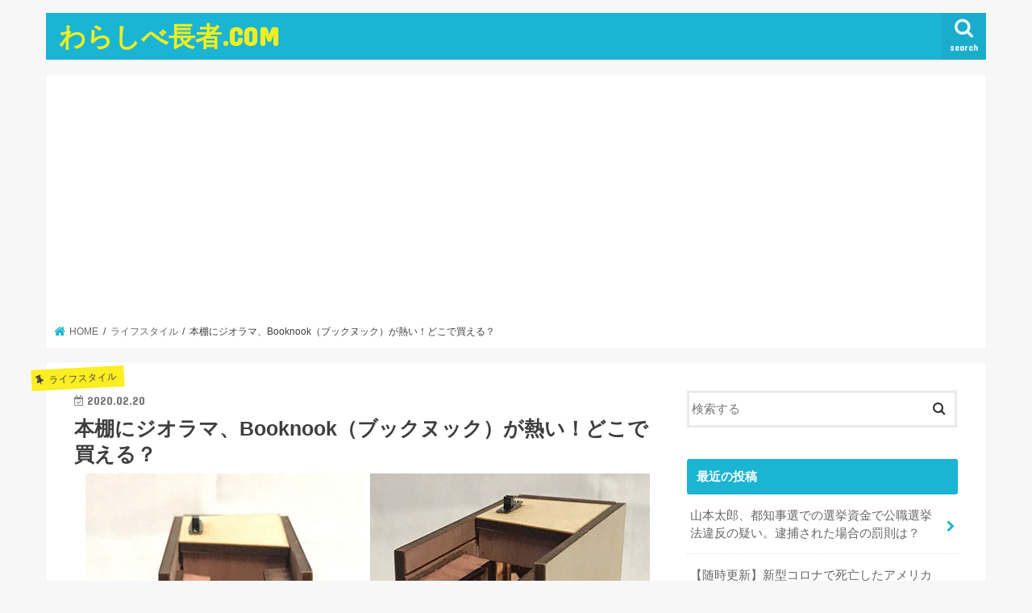

--- FILE ---
content_type: text/html; charset=UTF-8
request_url: https://warashibe777.com/%E6%9C%AC%E6%A3%9A%E3%81%AB%E3%82%B8%E3%82%AA%E3%83%A9%E3%83%9E%E3%80%81booknook%EF%BC%88%E3%83%96%E3%83%83%E3%82%AF%E3%83%8C%E3%83%83%E3%82%AF%EF%BC%89%E3%81%8C%E7%86%B1%E3%81%84%EF%BC%81%E3%81%A9
body_size: 14005
content:
<!doctype html>
<html lang="ja">

<head>
<meta charset="utf-8">
<meta http-equiv="X-UA-Compatible" content="IE=edge">
<title>本棚にジオラマ、Booknook（ブックヌック）が熱い！どこで買える？ | わらしべ長者.COM</title>
<meta name="HandheldFriendly" content="True">
<meta name="MobileOptimized" content="320">
<meta name="viewport" content="width=device-width, initial-scale=1"/>


<link rel="pingback" href="https://warashibe777.com/xmlrpc.php">

<!--[if IE]>
<![endif]-->




<!-- All In One SEO Pack 3.6.2[118,175] -->
<script type="application/ld+json" class="aioseop-schema">{"@context":"https://schema.org","@graph":[{"@type":"Organization","@id":"https://warashibe777.com/#organization","url":"https://warashibe777.com/","name":"わらしべ長者.COM","sameAs":[]},{"@type":"WebSite","@id":"https://warashibe777.com/#website","url":"https://warashibe777.com/","name":"わらしべ長者.COM","publisher":{"@id":"https://warashibe777.com/#organization"}},{"@type":"WebPage","@id":"https://warashibe777.com/%e6%9c%ac%e6%a3%9a%e3%81%ab%e3%82%b8%e3%82%aa%e3%83%a9%e3%83%9e%e3%80%81booknook%ef%bc%88%e3%83%96%e3%83%83%e3%82%af%e3%83%8c%e3%83%83%e3%82%af%ef%bc%89%e3%81%8c%e7%86%b1%e3%81%84%ef%bc%81%e3%81%a9#webpage","url":"https://warashibe777.com/%e6%9c%ac%e6%a3%9a%e3%81%ab%e3%82%b8%e3%82%aa%e3%83%a9%e3%83%9e%e3%80%81booknook%ef%bc%88%e3%83%96%e3%83%83%e3%82%af%e3%83%8c%e3%83%83%e3%82%af%ef%bc%89%e3%81%8c%e7%86%b1%e3%81%84%ef%bc%81%e3%81%a9","inLanguage":"ja","name":"本棚にジオラマ、Booknook（ブックヌック）が熱い！どこで買える？","isPartOf":{"@id":"https://warashibe777.com/#website"},"breadcrumb":{"@id":"https://warashibe777.com/%e6%9c%ac%e6%a3%9a%e3%81%ab%e3%82%b8%e3%82%aa%e3%83%a9%e3%83%9e%e3%80%81booknook%ef%bc%88%e3%83%96%e3%83%83%e3%82%af%e3%83%8c%e3%83%83%e3%82%af%ef%bc%89%e3%81%8c%e7%86%b1%e3%81%84%ef%bc%81%e3%81%a9#breadcrumblist"},"image":{"@type":"ImageObject","@id":"https://warashibe777.com/%e6%9c%ac%e6%a3%9a%e3%81%ab%e3%82%b8%e3%82%aa%e3%83%a9%e3%83%9e%e3%80%81booknook%ef%bc%88%e3%83%96%e3%83%83%e3%82%af%e3%83%8c%e3%83%83%e3%82%af%ef%bc%89%e3%81%8c%e7%86%b1%e3%81%84%ef%bc%81%e3%81%a9#primaryimage","url":"https://warashibe777.com/wp-content/uploads/2020/02/28-5e4a867f98b6f__700.jpg","width":700,"height":2053},"primaryImageOfPage":{"@id":"https://warashibe777.com/%e6%9c%ac%e6%a3%9a%e3%81%ab%e3%82%b8%e3%82%aa%e3%83%a9%e3%83%9e%e3%80%81booknook%ef%bc%88%e3%83%96%e3%83%83%e3%82%af%e3%83%8c%e3%83%83%e3%82%af%ef%bc%89%e3%81%8c%e7%86%b1%e3%81%84%ef%bc%81%e3%81%a9#primaryimage"},"datePublished":"2020-02-20T04:05:13+09:00","dateModified":"2020-02-20T04:58:47+09:00"},{"@type":"Article","@id":"https://warashibe777.com/%e6%9c%ac%e6%a3%9a%e3%81%ab%e3%82%b8%e3%82%aa%e3%83%a9%e3%83%9e%e3%80%81booknook%ef%bc%88%e3%83%96%e3%83%83%e3%82%af%e3%83%8c%e3%83%83%e3%82%af%ef%bc%89%e3%81%8c%e7%86%b1%e3%81%84%ef%bc%81%e3%81%a9#article","isPartOf":{"@id":"https://warashibe777.com/%e6%9c%ac%e6%a3%9a%e3%81%ab%e3%82%b8%e3%82%aa%e3%83%a9%e3%83%9e%e3%80%81booknook%ef%bc%88%e3%83%96%e3%83%83%e3%82%af%e3%83%8c%e3%83%83%e3%82%af%ef%bc%89%e3%81%8c%e7%86%b1%e3%81%84%ef%bc%81%e3%81%a9#webpage"},"author":{"@id":"https://warashibe777.com/author/shingo07302000#author"},"headline":"本棚にジオラマ、Booknook（ブックヌック）が熱い！どこで買える？","datePublished":"2020-02-20T04:05:13+09:00","dateModified":"2020-02-20T04:58:47+09:00","commentCount":0,"mainEntityOfPage":{"@id":"https://warashibe777.com/%e6%9c%ac%e6%a3%9a%e3%81%ab%e3%82%b8%e3%82%aa%e3%83%a9%e3%83%9e%e3%80%81booknook%ef%bc%88%e3%83%96%e3%83%83%e3%82%af%e3%83%8c%e3%83%83%e3%82%af%ef%bc%89%e3%81%8c%e7%86%b1%e3%81%84%ef%bc%81%e3%81%a9#webpage"},"publisher":{"@id":"https://warashibe777.com/#organization"},"articleSection":"ライフスタイル","image":{"@type":"ImageObject","@id":"https://warashibe777.com/%e6%9c%ac%e6%a3%9a%e3%81%ab%e3%82%b8%e3%82%aa%e3%83%a9%e3%83%9e%e3%80%81booknook%ef%bc%88%e3%83%96%e3%83%83%e3%82%af%e3%83%8c%e3%83%83%e3%82%af%ef%bc%89%e3%81%8c%e7%86%b1%e3%81%84%ef%bc%81%e3%81%a9#primaryimage","url":"https://warashibe777.com/wp-content/uploads/2020/02/28-5e4a867f98b6f__700.jpg","width":700,"height":2053}},{"@type":"Person","@id":"https://warashibe777.com/author/shingo07302000#author","name":"shingo07302000","sameAs":[],"image":{"@type":"ImageObject","@id":"https://warashibe777.com/#personlogo","url":"https://secure.gravatar.com/avatar/c5e2f706b8bba5152da88d58558d0ce5?s=96&d=mm&r=g","width":96,"height":96,"caption":"shingo07302000"}},{"@type":"BreadcrumbList","@id":"https://warashibe777.com/%e6%9c%ac%e6%a3%9a%e3%81%ab%e3%82%b8%e3%82%aa%e3%83%a9%e3%83%9e%e3%80%81booknook%ef%bc%88%e3%83%96%e3%83%83%e3%82%af%e3%83%8c%e3%83%83%e3%82%af%ef%bc%89%e3%81%8c%e7%86%b1%e3%81%84%ef%bc%81%e3%81%a9#breadcrumblist","itemListElement":[{"@type":"ListItem","position":1,"item":{"@type":"WebPage","@id":"https://warashibe777.com/","url":"https://warashibe777.com/","name":"わらしべ長者.COM"}},{"@type":"ListItem","position":2,"item":{"@type":"WebPage","@id":"https://warashibe777.com/%e6%9c%ac%e6%a3%9a%e3%81%ab%e3%82%b8%e3%82%aa%e3%83%a9%e3%83%9e%e3%80%81booknook%ef%bc%88%e3%83%96%e3%83%83%e3%82%af%e3%83%8c%e3%83%83%e3%82%af%ef%bc%89%e3%81%8c%e7%86%b1%e3%81%84%ef%bc%81%e3%81%a9","url":"https://warashibe777.com/%e6%9c%ac%e6%a3%9a%e3%81%ab%e3%82%b8%e3%82%aa%e3%83%a9%e3%83%9e%e3%80%81booknook%ef%bc%88%e3%83%96%e3%83%83%e3%82%af%e3%83%8c%e3%83%83%e3%82%af%ef%bc%89%e3%81%8c%e7%86%b1%e3%81%84%ef%bc%81%e3%81%a9","name":"本棚にジオラマ、Booknook（ブックヌック）が熱い！どこで買える？"}}]}]}</script>
<link rel="canonical" href="https://warashibe777.com/本棚にジオラマ、booknook（ブックヌック）が熱い！ど" />
			<script type="text/javascript" >
				window.ga=window.ga||function(){(ga.q=ga.q||[]).push(arguments)};ga.l=+new Date;
				ga('create', 'UA-135093549-1', 'auto');
				// Plugins
				
				ga('send', 'pageview');
			</script>
			<script async src="https://www.google-analytics.com/analytics.js"></script>
			<!-- All In One SEO Pack -->
<link rel='dns-prefetch' href='//webfonts.xserver.jp' />
<link rel='dns-prefetch' href='//ajax.googleapis.com' />
<link rel='dns-prefetch' href='//fonts.googleapis.com' />
<link rel='dns-prefetch' href='//maxcdn.bootstrapcdn.com' />
<link rel='dns-prefetch' href='//s.w.org' />
<link rel="alternate" type="application/rss+xml" title="わらしべ長者.COM &raquo; フィード" href="https://warashibe777.com/feed" />
<link rel="alternate" type="application/rss+xml" title="わらしべ長者.COM &raquo; コメントフィード" href="https://warashibe777.com/comments/feed" />
<link rel="alternate" type="application/rss+xml" title="わらしべ長者.COM &raquo; 本棚にジオラマ、Booknook（ブックヌック）が熱い！どこで買える？ のコメントのフィード" href="https://warashibe777.com/%e6%9c%ac%e6%a3%9a%e3%81%ab%e3%82%b8%e3%82%aa%e3%83%a9%e3%83%9e%e3%80%81booknook%ef%bc%88%e3%83%96%e3%83%83%e3%82%af%e3%83%8c%e3%83%83%e3%82%af%ef%bc%89%e3%81%8c%e7%86%b1%e3%81%84%ef%bc%81%e3%81%a9/feed" />
		<script type="text/javascript">
			window._wpemojiSettings = {"baseUrl":"https:\/\/s.w.org\/images\/core\/emoji\/12.0.0-1\/72x72\/","ext":".png","svgUrl":"https:\/\/s.w.org\/images\/core\/emoji\/12.0.0-1\/svg\/","svgExt":".svg","source":{"concatemoji":"https:\/\/warashibe777.com\/wp-includes\/js\/wp-emoji-release.min.js"}};
			/*! This file is auto-generated */
			!function(e,a,t){var n,r,o,i=a.createElement("canvas"),p=i.getContext&&i.getContext("2d");function s(e,t){var a=String.fromCharCode;p.clearRect(0,0,i.width,i.height),p.fillText(a.apply(this,e),0,0);e=i.toDataURL();return p.clearRect(0,0,i.width,i.height),p.fillText(a.apply(this,t),0,0),e===i.toDataURL()}function c(e){var t=a.createElement("script");t.src=e,t.defer=t.type="text/javascript",a.getElementsByTagName("head")[0].appendChild(t)}for(o=Array("flag","emoji"),t.supports={everything:!0,everythingExceptFlag:!0},r=0;r<o.length;r++)t.supports[o[r]]=function(e){if(!p||!p.fillText)return!1;switch(p.textBaseline="top",p.font="600 32px Arial",e){case"flag":return s([127987,65039,8205,9895,65039],[127987,65039,8203,9895,65039])?!1:!s([55356,56826,55356,56819],[55356,56826,8203,55356,56819])&&!s([55356,57332,56128,56423,56128,56418,56128,56421,56128,56430,56128,56423,56128,56447],[55356,57332,8203,56128,56423,8203,56128,56418,8203,56128,56421,8203,56128,56430,8203,56128,56423,8203,56128,56447]);case"emoji":return!s([55357,56424,55356,57342,8205,55358,56605,8205,55357,56424,55356,57340],[55357,56424,55356,57342,8203,55358,56605,8203,55357,56424,55356,57340])}return!1}(o[r]),t.supports.everything=t.supports.everything&&t.supports[o[r]],"flag"!==o[r]&&(t.supports.everythingExceptFlag=t.supports.everythingExceptFlag&&t.supports[o[r]]);t.supports.everythingExceptFlag=t.supports.everythingExceptFlag&&!t.supports.flag,t.DOMReady=!1,t.readyCallback=function(){t.DOMReady=!0},t.supports.everything||(n=function(){t.readyCallback()},a.addEventListener?(a.addEventListener("DOMContentLoaded",n,!1),e.addEventListener("load",n,!1)):(e.attachEvent("onload",n),a.attachEvent("onreadystatechange",function(){"complete"===a.readyState&&t.readyCallback()})),(n=t.source||{}).concatemoji?c(n.concatemoji):n.wpemoji&&n.twemoji&&(c(n.twemoji),c(n.wpemoji)))}(window,document,window._wpemojiSettings);
		</script>
		<style type="text/css">
img.wp-smiley,
img.emoji {
	display: inline !important;
	border: none !important;
	box-shadow: none !important;
	height: 1em !important;
	width: 1em !important;
	margin: 0 .07em !important;
	vertical-align: -0.1em !important;
	background: none !important;
	padding: 0 !important;
}
</style>
	<link rel='stylesheet' id='wp-block-library-css'  href='https://warashibe777.com/wp-includes/css/dist/block-library/style.min.css' type='text/css' media='all' />
<link rel='stylesheet' id='contact-form-7-css'  href='https://warashibe777.com/wp-content/plugins/contact-form-7/includes/css/styles.css' type='text/css' media='all' />
<link rel='stylesheet' id='toc-screen-css'  href='https://warashibe777.com/wp-content/plugins/table-of-contents-plus/screen.min.css' type='text/css' media='all' />
<link rel='stylesheet' id='style-css'  href='https://warashibe777.com/wp-content/themes/jstork/style.css' type='text/css' media='all' />
<link rel='stylesheet' id='child-style-css'  href='https://warashibe777.com/wp-content/themes/jstork_custom/style.css' type='text/css' media='all' />
<link rel='stylesheet' id='slick-css'  href='https://warashibe777.com/wp-content/themes/jstork/library/css/slick.css' type='text/css' media='all' />
<link rel='stylesheet' id='shortcode-css'  href='https://warashibe777.com/wp-content/themes/jstork/library/css/shortcode.css' type='text/css' media='all' />
<link crossorigin="anonymous" rel='stylesheet' id='gf_Concert-css'  href='//fonts.googleapis.com/css?family=Concert+One' type='text/css' media='all' />
<link crossorigin="anonymous" rel='stylesheet' id='gf_Lato-css'  href='//fonts.googleapis.com/css?family=Lato' type='text/css' media='all' />
<link crossorigin="anonymous" rel='stylesheet' id='fontawesome-css'  href='//maxcdn.bootstrapcdn.com/font-awesome/4.7.0/css/font-awesome.min.css' type='text/css' media='all' />
<link rel='stylesheet' id='remodal-css'  href='https://warashibe777.com/wp-content/themes/jstork/library/css/remodal.css' type='text/css' media='all' />
<link rel='stylesheet' id='animate-css'  href='https://warashibe777.com/wp-content/themes/jstork/library/css/animate.min.css' type='text/css' media='all' />
<script type='text/javascript' src='//ajax.googleapis.com/ajax/libs/jquery/1.12.4/jquery.min.js'></script>
<script type='text/javascript' src='//webfonts.xserver.jp/js/xserver.js'></script>
<link rel='https://api.w.org/' href='https://warashibe777.com/wp-json/' />
<link rel="EditURI" type="application/rsd+xml" title="RSD" href="https://warashibe777.com/xmlrpc.php?rsd" />
<link rel="wlwmanifest" type="application/wlwmanifest+xml" href="https://warashibe777.com/wp-includes/wlwmanifest.xml" /> 
<link rel='prev' title='なぜ神戸児相は小6女児を追い返したのか？' href='https://warashibe777.com/%e3%81%aa%e3%81%9c%e7%a5%9e%e6%88%b8%e5%85%90%e7%9b%b8%e3%81%af%e5%b0%8f6%e5%a5%b3%e5%85%90%e3%82%92%e8%bf%bd%e3%81%84%e8%bf%94%e3%81%97%e3%81%9f%e3%81%ae%e3%81%8b%ef%bc%9f' />
<link rel='next' title='武漢で挙式直前の29歳医師が新型コロナで死亡。名前や婚約者は？' href='https://warashibe777.com/%e6%ad%a6%e6%bc%a2%e3%81%a7%e6%8c%99%e5%bc%8f%e7%9b%b4%e5%89%8d%e3%81%ae29%e6%ad%b3%e5%8c%bb%e5%b8%ab%e3%81%8c%e6%96%b0%e5%9e%8b%e3%82%b3%e3%83%ad%e3%83%8a%e3%81%a7%e6%ad%bb%e4%ba%a1%e3%80%82%e5%90%8d' />

<link rel='shortlink' href='https://warashibe777.com/?p=434' />
<link rel="alternate" type="application/json+oembed" href="https://warashibe777.com/wp-json/oembed/1.0/embed?url=https%3A%2F%2Fwarashibe777.com%2F%25e6%259c%25ac%25e6%25a3%259a%25e3%2581%25ab%25e3%2582%25b8%25e3%2582%25aa%25e3%2583%25a9%25e3%2583%259e%25e3%2580%2581booknook%25ef%25bc%2588%25e3%2583%2596%25e3%2583%2583%25e3%2582%25af%25e3%2583%258c%25e3%2583%2583%25e3%2582%25af%25ef%25bc%2589%25e3%2581%258c%25e7%2586%25b1%25e3%2581%2584%25ef%25bc%2581%25e3%2581%25a9" />
<link rel="alternate" type="text/xml+oembed" href="https://warashibe777.com/wp-json/oembed/1.0/embed?url=https%3A%2F%2Fwarashibe777.com%2F%25e6%259c%25ac%25e6%25a3%259a%25e3%2581%25ab%25e3%2582%25b8%25e3%2582%25aa%25e3%2583%25a9%25e3%2583%259e%25e3%2580%2581booknook%25ef%25bc%2588%25e3%2583%2596%25e3%2583%2583%25e3%2582%25af%25e3%2583%258c%25e3%2583%2583%25e3%2582%25af%25ef%25bc%2589%25e3%2581%258c%25e7%2586%25b1%25e3%2581%2584%25ef%25bc%2581%25e3%2581%25a9&#038;format=xml" />
<style type="text/css">
body{color: #3E3E3E;}
a, #breadcrumb li.bc_homelink a::before, .authorbox .author_sns li a::before{color: #1BB4D3;}
a:hover{color: #E69B9B;}
.article-footer .post-categories li a,.article-footer .tags a,.accordionBtn{  background: #1BB4D3;  border-color: #1BB4D3;}
.article-footer .tags a{color:#1BB4D3; background: none;}
.article-footer .post-categories li a:hover,.article-footer .tags a:hover,.accordionBtn.active{ background:#E69B9B;  border-color:#E69B9B;}
input[type="text"],input[type="password"],input[type="datetime"],input[type="datetime-local"],input[type="date"],input[type="month"],input[type="time"],input[type="week"],input[type="number"],input[type="email"],input[type="url"],input[type="search"],input[type="tel"],input[type="color"],select,textarea,.field { background-color: #ffffff;}
.header{color: #ffffff;}
.bgfull .header,.header.bg,.header #inner-header,.menu-sp{background: #1bb4d3;}
#logo a{color: #eeee22;}
#g_nav .nav li a,.nav_btn,.menu-sp a,.menu-sp a,.menu-sp > ul:after{color: #edf9fc;}
#logo a:hover,#g_nav .nav li a:hover,.nav_btn:hover{color:#eeeeee;}
@media only screen and (min-width: 768px) {
.nav > li > a:after{background: #eeeeee;}
.nav ul {background: #666666;}
#g_nav .nav li ul.sub-menu li a{color: #f7f7f7;}
}
@media only screen and (max-width: 1165px) {
.site_description{background: #1bb4d3; color: #ffffff;}
}
#inner-content, #breadcrumb, .entry-content blockquote:before, .entry-content blockquote:after{background: #ffffff}
.top-post-list .post-list:before{background: #1BB4D3;}
.widget li a:after{color: #1BB4D3;}
.entry-content h2,.widgettitle,.accordion::before{background: #1bb4d3; color: #ffffff;}
.entry-content h3{border-color: #1bb4d3;}
.h_boader .entry-content h2{border-color: #1bb4d3; color: #3E3E3E;}
.h_balloon .entry-content h2:after{border-top-color: #1bb4d3;}
.entry-content ul li:before{ background: #1bb4d3;}
.entry-content ol li:before{ background: #1bb4d3;}
.post-list-card .post-list .eyecatch .cat-name,.top-post-list .post-list .eyecatch .cat-name,.byline .cat-name,.single .authorbox .author-newpost li .cat-name,.related-box li .cat-name,.carouselwrap .cat-name,.eyecatch .cat-name{background: #fcee21; color:  #444444;}
ul.wpp-list li a:before{background: #1bb4d3; color: #ffffff;}
.readmore a{border:1px solid #1BB4D3;color:#1BB4D3;}
.readmore a:hover{background:#1BB4D3;color:#fff;}
.btn-wrap a{background: #1BB4D3;border: 1px solid #1BB4D3;}
.btn-wrap a:hover{background: #E69B9B;border-color: #E69B9B;}
.btn-wrap.simple a{border:1px solid #1BB4D3;color:#1BB4D3;}
.btn-wrap.simple a:hover{background:#1BB4D3;}
.blue-btn, .comment-reply-link, #submit { background-color: #1BB4D3; }
.blue-btn:hover, .comment-reply-link:hover, #submit:hover, .blue-btn:focus, .comment-reply-link:focus, #submit:focus {background-color: #E69B9B; }
#sidebar1{color: #444444;}
.widget:not(.widget_text) a{color:#666666;}
.widget:not(.widget_text) a:hover{color:#999999;}
.bgfull #footer-top,#footer-top .inner,.cta-inner{background-color: #666666; color: #CACACA;}
.footer a,#footer-top a{color: #f7f7f7;}
#footer-top .widgettitle{color: #CACACA;}
.bgfull .footer,.footer.bg,.footer .inner {background-color: #666666;color: #CACACA;}
.footer-links li a:before{ color: #1bb4d3;}
.pagination a, .pagination span,.page-links a{border-color: #1BB4D3; color: #1BB4D3;}
.pagination .current,.pagination .current:hover,.page-links ul > li > span{background-color: #1BB4D3; border-color: #1BB4D3;}
.pagination a:hover, .pagination a:focus,.page-links a:hover, .page-links a:focus{background-color: #1BB4D3; color: #fff;}
</style>
<link rel="amphtml" href="https://warashibe777.com/%e6%9c%ac%e6%a3%9a%e3%81%ab%e3%82%b8%e3%82%aa%e3%83%a9%e3%83%9e%e3%80%81booknook%ef%bc%88%e3%83%96%e3%83%83%e3%82%af%e3%83%8c%e3%83%83%e3%82%af%ef%bc%89%e3%81%8c%e7%86%b1%e3%81%84%ef%bc%81%e3%81%a9/amp"></head>

<body class="post-template-default single single-post postid-434 single-format-standard bgnormal pannavi_on h_default sidebarright undo_off">
	<div id="container">

<header class="header animated fadeIn " role="banner">
<div id="inner-header" class="wrap cf">
<div id="logo" class="gf ">
<p class="h1 text"><a href="https://warashibe777.com">わらしべ長者.COM</a></p>
</div>

<a href="#searchbox" data-remodal-target="searchbox" class="nav_btn search_btn"><span class="text gf">search</span></a>





</div>
</header>


<div class="remodal" data-remodal-id="spnavi" data-remodal-options="hashTracking:false">
<button data-remodal-action="close" class="remodal-close"><span class="text gf">CLOSE</span></button>
<button data-remodal-action="close" class="remodal-close"><span class="text gf">CLOSE</span></button>
</div>




<div class="remodal searchbox" data-remodal-id="searchbox" data-remodal-options="hashTracking:false">
<div class="search cf"><dl><dt>キーワードで記事を検索</dt><dd><form role="search" method="get" id="searchform" class="searchform cf" action="https://warashibe777.com/" >
		<input type="search" placeholder="検索する" value="" name="s" id="s" />
		<button type="submit" id="searchsubmit" ><i class="fa fa-search"></i></button>
		</form></dd></dl></div>
<button data-remodal-action="close" class="remodal-close"><span class="text gf">CLOSE</span></button>
</div>






<div id="breadcrumb" class="breadcrumb inner wrap cf"><ul itemscope itemtype="http://schema.org/BreadcrumbList"><li itemprop="itemListElement" itemscope itemtype="http://schema.org/ListItem" class="bc_homelink"><a itemprop="item" href="https://warashibe777.com/"><span itemprop="name"> HOME</span></a><meta itemprop="position" content="1" /></li><li itemprop="itemListElement" itemscope itemtype="http://schema.org/ListItem"><a itemprop="item" href="https://warashibe777.com/category/%e3%83%a9%e3%82%a4%e3%83%95%e3%82%b9%e3%82%bf%e3%82%a4%e3%83%ab"><span itemprop="name">ライフスタイル</span></a><meta itemprop="position" content="2" /></li><li itemprop="itemListElement" itemscope itemtype="http://schema.org/ListItem" class="bc_posttitle"><span itemprop="name">本棚にジオラマ、Booknook（ブックヌック）が熱い！どこで買える？</span><meta itemprop="position" content="3" /></li></ul></div>
<div id="content">
<div id="inner-content" class="wrap cf">

<main id="main" class="m-all t-all d-5of7 cf" role="main">
<article id="post-434" class="post-434 post type-post status-publish format-standard has-post-thumbnail hentry category-2 article cf" role="article">
<header class="article-header entry-header">
<p class="byline entry-meta vcard cf">
<span class="cat-name cat-id-2">ライフスタイル</span><time class="date gf entry-date updated"  datetime="2020-02-20">2020.02.20</time>

<span class="writer name author"><span class="fn">shingo07302000</span></span>
</p>

<h1 class="entry-title single-title" itemprop="headline" rel="bookmark">本棚にジオラマ、Booknook（ブックヌック）が熱い！どこで買える？</h1>

<figure class="eyecatch">
<img width="700" height="2053" src="https://warashibe777.com/wp-content/uploads/2020/02/28-5e4a867f98b6f__700.jpg" class="attachment-post-thumbnail size-post-thumbnail wp-post-image" alt="" srcset="https://warashibe777.com/wp-content/uploads/2020/02/28-5e4a867f98b6f__700.jpg 700w, https://warashibe777.com/wp-content/uploads/2020/02/28-5e4a867f98b6f__700-102x300.jpg 102w, https://warashibe777.com/wp-content/uploads/2020/02/28-5e4a867f98b6f__700-349x1024.jpg 349w, https://warashibe777.com/wp-content/uploads/2020/02/28-5e4a867f98b6f__700-524x1536.jpg 524w, https://warashibe777.com/wp-content/uploads/2020/02/28-5e4a867f98b6f__700-698x2048.jpg 698w" sizes="(max-width: 700px) 100vw, 700px" /></figure>
<div class="share short">
<div class="sns">
<ul class="cf">

<li class="twitter"> 
<a target="blank" href="//twitter.com/intent/tweet?url=https%3A%2F%2Fwarashibe777.com%2F%25e6%259c%25ac%25e6%25a3%259a%25e3%2581%25ab%25e3%2582%25b8%25e3%2582%25aa%25e3%2583%25a9%25e3%2583%259e%25e3%2580%2581booknook%25ef%25bc%2588%25e3%2583%2596%25e3%2583%2583%25e3%2582%25af%25e3%2583%258c%25e3%2583%2583%25e3%2582%25af%25ef%25bc%2589%25e3%2581%258c%25e7%2586%25b1%25e3%2581%2584%25ef%25bc%2581%25e3%2581%25a9&text=%E6%9C%AC%E6%A3%9A%E3%81%AB%E3%82%B8%E3%82%AA%E3%83%A9%E3%83%9E%E3%80%81Booknook%EF%BC%88%E3%83%96%E3%83%83%E3%82%AF%E3%83%8C%E3%83%83%E3%82%AF%EF%BC%89%E3%81%8C%E7%86%B1%E3%81%84%EF%BC%81%E3%81%A9%E3%81%93%E3%81%A7%E8%B2%B7%E3%81%88%E3%82%8B%EF%BC%9F&tw_p=tweetbutton" onclick="window.open(this.href, 'tweetwindow', 'width=550, height=450,personalbar=0,toolbar=0,scrollbars=1,resizable=1'); return false;"><i class="fa fa-twitter"></i><span class="text">ツイート</span><span class="count"></span></a>
</li>

<li class="facebook">
<a href="//www.facebook.com/sharer.php?src=bm&u=https%3A%2F%2Fwarashibe777.com%2F%25e6%259c%25ac%25e6%25a3%259a%25e3%2581%25ab%25e3%2582%25b8%25e3%2582%25aa%25e3%2583%25a9%25e3%2583%259e%25e3%2580%2581booknook%25ef%25bc%2588%25e3%2583%2596%25e3%2583%2583%25e3%2582%25af%25e3%2583%258c%25e3%2583%2583%25e3%2582%25af%25ef%25bc%2589%25e3%2581%258c%25e7%2586%25b1%25e3%2581%2584%25ef%25bc%2581%25e3%2581%25a9&t=%E6%9C%AC%E6%A3%9A%E3%81%AB%E3%82%B8%E3%82%AA%E3%83%A9%E3%83%9E%E3%80%81Booknook%EF%BC%88%E3%83%96%E3%83%83%E3%82%AF%E3%83%8C%E3%83%83%E3%82%AF%EF%BC%89%E3%81%8C%E7%86%B1%E3%81%84%EF%BC%81%E3%81%A9%E3%81%93%E3%81%A7%E8%B2%B7%E3%81%88%E3%82%8B%EF%BC%9F" onclick="javascript:window.open(this.href, '', 'menubar=no,toolbar=no,resizable=yes,scrollbars=yes,height=300,width=600');return false;"><i class="fa fa-facebook"></i>
<span class="text">シェア</span><span class="count"></span></a>
</li>

<li class="hatebu">       
<a href="//b.hatena.ne.jp/add?mode=confirm&url=https://warashibe777.com/%e6%9c%ac%e6%a3%9a%e3%81%ab%e3%82%b8%e3%82%aa%e3%83%a9%e3%83%9e%e3%80%81booknook%ef%bc%88%e3%83%96%e3%83%83%e3%82%af%e3%83%8c%e3%83%83%e3%82%af%ef%bc%89%e3%81%8c%e7%86%b1%e3%81%84%ef%bc%81%e3%81%a9&title=%E6%9C%AC%E6%A3%9A%E3%81%AB%E3%82%B8%E3%82%AA%E3%83%A9%E3%83%9E%E3%80%81Booknook%EF%BC%88%E3%83%96%E3%83%83%E3%82%AF%E3%83%8C%E3%83%83%E3%82%AF%EF%BC%89%E3%81%8C%E7%86%B1%E3%81%84%EF%BC%81%E3%81%A9%E3%81%93%E3%81%A7%E8%B2%B7%E3%81%88%E3%82%8B%EF%BC%9F" onclick="window.open(this.href, 'HBwindow', 'width=600, height=400, menubar=no, toolbar=no, scrollbars=yes'); return false;" target="_blank"><span class="text">はてブ</span><span class="count"></span></a>
</li>

<li class="line">
<a href="//line.me/R/msg/text/?%E6%9C%AC%E6%A3%9A%E3%81%AB%E3%82%B8%E3%82%AA%E3%83%A9%E3%83%9E%E3%80%81Booknook%EF%BC%88%E3%83%96%E3%83%83%E3%82%AF%E3%83%8C%E3%83%83%E3%82%AF%EF%BC%89%E3%81%8C%E7%86%B1%E3%81%84%EF%BC%81%E3%81%A9%E3%81%93%E3%81%A7%E8%B2%B7%E3%81%88%E3%82%8B%EF%BC%9F%0Ahttps%3A%2F%2Fwarashibe777.com%2F%25e6%259c%25ac%25e6%25a3%259a%25e3%2581%25ab%25e3%2582%25b8%25e3%2582%25aa%25e3%2583%25a9%25e3%2583%259e%25e3%2580%2581booknook%25ef%25bc%2588%25e3%2583%2596%25e3%2583%2583%25e3%2582%25af%25e3%2583%258c%25e3%2583%2583%25e3%2582%25af%25ef%25bc%2589%25e3%2581%258c%25e7%2586%25b1%25e3%2581%2584%25ef%25bc%2581%25e3%2581%25a9" target="_blank"><span>LINE</span></a>
</li>

<li class="pocket">
<a href="//getpocket.com/edit?url=https://warashibe777.com/%e6%9c%ac%e6%a3%9a%e3%81%ab%e3%82%b8%e3%82%aa%e3%83%a9%e3%83%9e%e3%80%81booknook%ef%bc%88%e3%83%96%e3%83%83%e3%82%af%e3%83%8c%e3%83%83%e3%82%af%ef%bc%89%e3%81%8c%e7%86%b1%e3%81%84%ef%bc%81%e3%81%a9&title=本棚にジオラマ、Booknook（ブックヌック）が熱い！どこで買える？" onclick="window.open(this.href, 'FBwindow', 'width=550, height=350, menubar=no, toolbar=no, scrollbars=yes'); return false;"><i class="fa fa-get-pocket"></i><span class="text">Pocket</span><span class="count"></span></a></li>

</ul>
</div> 
</div></header>



<section class="entry-content cf">



<p>本棚に突然現れた小さな世界の入り口。。。</p>
<p>一見すると本当に小人が出てきそうな雰囲気ですよね。</p>
<p>とてもおしゃれで可愛くて幻想的な『Booknook（ブックヌック）』。</p>
<p>（「ブックノック」と呼んでいる方もいますが、正しくは「ブックヌック」です。）</p>
<p>あまり聞きなれない言葉かもしれませんが、なんと考案したのは日本のデザイナーさんなんです。</p>
<p>今、日本発のアイディアに世界が注目しています！！</p>
<p>世界で話題の『Booknook（ブックヌック）』についてまとめてみました。</p>



<p><script async="" src="//pagead2.googlesyndication.com/pagead/js/adsbygoogle.js"></script> <ins class="adsbygoogle" style="display: block; text-align: center;" data-ad-layout="in-article" data-ad-format="fluid" data-ad-client="ca-pub-3055569200747453" data-ad-slot="8763513627"></ins> <script>
     (adsbygoogle = window.adsbygoogle || []).push({});
</script></p>



<h3>Booknook（ブックヌック）とは？</h3>
<p>2017年、イラストCGの制作会社に勤務しながら年2回の新作を世に送り出しているmondeさん（@monde55212068）がアートイベント「デザインフェスタ」にて『路地裏 BOOK SHELF』という作品を発表しました。</p>
<blockquote class="twitter-tweet" data-lang="ja">
<p dir="ltr" lang="ja">本棚が路地裏に様変わり！不思議なアイテムがネットで話題に <a href="https://t.co/nuplEspSWL">https://t.co/nuplEspSWL</a> <a href="https://twitter.com/togemaru_k?ref_src=twsrc%5Etfw">@togemaru_k</a>より</p>
— monde (@monde55212068) <a href="https://twitter.com/monde55212068/status/1003541587714965506?ref_src=twsrc%5Etfw">2018年6月4日</a></blockquote>
<p><script async="" src="https://platform.twitter.com/widgets.js" charset="utf-8"></script></p>
<p>本を立てる際に倒れないように差し込むブックエンド（本立て）。　mondeさんはこのブックエンドとジオラマを組み合わせた新しいアイディアで、インテリアに一石を投じたのです。</p>
<p>この作品は「デザインフェスタ」を訪れた人によってTwitterで拡散し、インターネットを中心に瞬く間に話題となりました。</p>
<p>そして現在では、日本だけではなくイギリスやアメリカ、カナダなど海外からも大きく注目されています。</p>
<p>当初は単に「BOOK SHELF」と呼ばれていましたが、いつしか「本の隠れ家」として「Booknook(ブックヌック)」と呼ばれるジャンルとして確立されていきました。</p>
<p>海外での紹介記事も貼っておきます。</p>
<p><a href="https://www.boredpanda.com/book-nook-shelf-inserts/">33 Bookshelf Inserts That Book Lovers Will Appreciate | Bored Panda</a><br><br></p>



<p><script async="" src="//pagead2.googlesyndication.com/pagead/js/adsbygoogle.js"></script> <ins class="adsbygoogle" style="display: block; text-align: center;" data-ad-layout="in-article" data-ad-format="fluid" data-ad-client="ca-pub-3055569200747453" data-ad-slot="8763513627"></ins> <script>
     (adsbygoogle = window.adsbygoogle || []).push({});
</script></p>



<h3>素敵な作品たち</h3>
<p>海外でも根強い人気があるBooknookですが、海外の掲示板サイト（Reddit）では専用フォーラム（r/booknook）が作られています。</p>
<p><a href="https://www.reddit.com/search/?q=booknook">Reddit</a></p>
<p>そこでは、『路地裏 BOOK SHELF』をインスピレーションし、Booknookを自作する人も多く登場しています。</p>
<p>現在、Reddit上ではでさまざまなクリエイター達が自身の作品を公開しています。</p>
<p>そんな中から、ひと際目を引く作品たちを紹介します。</p>
<p><strong>○Poullafoucaさんの作品</strong><br>Blade Runnerをインスピレーションした作品</p>
<img class="aligncenter size-full wp-image-437" src="https://warashibe777.com/wp-content/uploads/2020/02/15-5e4ab133e3f4e__700.jpg" alt="" width="700" height="622" srcset="https://warashibe777.com/wp-content/uploads/2020/02/15-5e4ab133e3f4e__700.jpg 700w, https://warashibe777.com/wp-content/uploads/2020/02/15-5e4ab133e3f4e__700-300x267.jpg 300w" sizes="(max-width: 700px) 100vw, 700px" />
<p><strong>○eygwumさんの作品</strong><br>ホビットの冒険（ホビット庄）をモチーフにした作品</p>
<img class="aligncenter size-full wp-image-439" src="https://warashibe777.com/wp-content/uploads/2020/02/book-nook-shelf-inserts-5e4a45df167ce__700.jpg" alt="" width="700" height="622" srcset="https://warashibe777.com/wp-content/uploads/2020/02/book-nook-shelf-inserts-5e4a45df167ce__700.jpg 700w, https://warashibe777.com/wp-content/uploads/2020/02/book-nook-shelf-inserts-5e4a45df167ce__700-300x267.jpg 300w" sizes="(max-width: 700px) 100vw, 700px" />
<p><strong>○muad_didさんの作品</strong><br>魔法の古本屋をイメージした作品</p>
<img class="aligncenter size-full wp-image-443" src="https://warashibe777.com/wp-content/uploads/2020/02/24-5e4a8398a091b__700.jpg" alt="" width="700" height="700" srcset="https://warashibe777.com/wp-content/uploads/2020/02/24-5e4a8398a091b__700.jpg 700w, https://warashibe777.com/wp-content/uploads/2020/02/24-5e4a8398a091b__700-300x300.jpg 300w, https://warashibe777.com/wp-content/uploads/2020/02/24-5e4a8398a091b__700-150x150.jpg 150w" sizes="(max-width: 700px) 100vw, 700px" />
<p><strong>○macksdhartさんの作品</strong><br>Wilderness Pieceをインスピレーションした作品</p>
<img class="aligncenter size-full wp-image-440" src="https://warashibe777.com/wp-content/uploads/2020/02/5e4a3cc9cadd3_7g4kzury82841__700.jpg" alt="" width="700" height="933" srcset="https://warashibe777.com/wp-content/uploads/2020/02/5e4a3cc9cadd3_7g4kzury82841__700.jpg 700w, https://warashibe777.com/wp-content/uploads/2020/02/5e4a3cc9cadd3_7g4kzury82841__700-225x300.jpg 225w" sizes="(max-width: 700px) 100vw, 700px" />
<p><strong>○MyNameGifOreillyさん</strong><br>ハリーポッターのダイアゴン横丁をインスピレーションした作品</p>
<img class="aligncenter size-full wp-image-441" src="https://warashibe777.com/wp-content/uploads/2020/02/6-5e4ab1526d156__700.jpg" alt="" width="700" height="622" srcset="https://warashibe777.com/wp-content/uploads/2020/02/6-5e4ab1526d156__700.jpg 700w, https://warashibe777.com/wp-content/uploads/2020/02/6-5e4ab1526d156__700-300x267.jpg 300w" sizes="(max-width: 700px) 100vw, 700px" />
<p><strong>○tom.taggart.146</strong><br>Werewolf（狼男）をイメージした作品</p>
<img class="aligncenter size-full wp-image-442" src="https://warashibe777.com/wp-content/uploads/2020/02/1-5e4a93e939faf__700.jpg" alt="" width="700" height="875" srcset="https://warashibe777.com/wp-content/uploads/2020/02/1-5e4a93e939faf__700.jpg 700w, https://warashibe777.com/wp-content/uploads/2020/02/1-5e4a93e939faf__700-240x300.jpg 240w" sizes="(max-width: 700px) 100vw, 700px" />



<p><script async="" src="//pagead2.googlesyndication.com/pagead/js/adsbygoogle.js"></script> <ins class="adsbygoogle" style="display: block; text-align: center;" data-ad-layout="in-article" data-ad-format="fluid" data-ad-client="ca-pub-3055569200747453" data-ad-slot="8763513627"></ins> <script>
     (adsbygoogle = window.adsbygoogle || []).push({});
</script></p>



<h3>Booknook（ブックヌック）は買える？</h3>
<p>mondeさんの作品『路地裏bookshelf』については、現在受注生産にて販売を行っているそうです。</p>
<p>価格は25000円～ということで、TwitterのDMで注文を受け付けています。<br />（ただ、注文が集中しており、現在はなかなか返事が出来ない状況だということです。）</p>
<p>また、Redditで紹介されているような作品についても、基本的には全てクリエイターが個人的に制作しているものであり、個別に購入を交渉していく必要がありそうです。</p>
<p>ただ、一部の作品について、海外のECサイト（Ebay）にて販売されているのを見つけました。</p>
<p>○<a href="https://www.ebay.com/itm/Whimsical-themed-booknook-shelf-insert/174196676319?hash=item288eee56df:g:LbQAAOSwQj9eTah~">Whimsical themed booknook shelf insert.</a></p>
<p>○<a href="https://www.ebay.com/itm/Book-nook-bookshelf-insert-art-Hidden-world-of-old-Italy-patio-Booknook-alley/174196679992?hash=item288eee6538:g:NXMAAOSwTh1eTaka">Book nook bookshelf insert art Hidden world of old Italy patio &#8211; Booknook alley</a></p>
<p>○<a href="https://www.ebay.com/itm/Alien-Genestealer-Space-Hulk-Sci-Fi-Bookshelf-Diorama/174196771895?hash=item288eefcc37:g:-D4AAOSw5j9eTc7b">Alien Genestealer Space Hulk Sci-Fi Bookshelf Diorama</a></p>
<p>みなさんも本棚に小さな世界の入り口をつくってみませんか？<br />（購入にしても制作にしても難易度は高そうですが。。。）</p>



<p><script async src="//pagead2.googlesyndication.com/pagead/js/adsbygoogle.js"></script> <ins class="adsbygoogle" style="display: block; text-align: center;" data-ad-layout="in-article" data-ad-format="fluid" data-ad-client="ca-pub-3055569200747453" data-ad-slot="8763513627"></ins> <script>
     (adsbygoogle = window.adsbygoogle || []).push({});
</script></p>


</section>


<footer class="article-footer">
<ul class="post-categories">
	<li><a href="https://warashibe777.com/category/%e3%83%a9%e3%82%a4%e3%83%95%e3%82%b9%e3%82%bf%e3%82%a4%e3%83%ab" rel="category tag">ライフスタイル</a></li></ul></footer>




<div class="sharewrap wow animated fadeIn" data-wow-delay="0.5s">

<div class="share">
<div class="sns">
<ul class="cf">

<li class="twitter"> 
<a target="blank" href="//twitter.com/intent/tweet?url=https%3A%2F%2Fwarashibe777.com%2F%25e6%259c%25ac%25e6%25a3%259a%25e3%2581%25ab%25e3%2582%25b8%25e3%2582%25aa%25e3%2583%25a9%25e3%2583%259e%25e3%2580%2581booknook%25ef%25bc%2588%25e3%2583%2596%25e3%2583%2583%25e3%2582%25af%25e3%2583%258c%25e3%2583%2583%25e3%2582%25af%25ef%25bc%2589%25e3%2581%258c%25e7%2586%25b1%25e3%2581%2584%25ef%25bc%2581%25e3%2581%25a9&text=%E6%9C%AC%E6%A3%9A%E3%81%AB%E3%82%B8%E3%82%AA%E3%83%A9%E3%83%9E%E3%80%81Booknook%EF%BC%88%E3%83%96%E3%83%83%E3%82%AF%E3%83%8C%E3%83%83%E3%82%AF%EF%BC%89%E3%81%8C%E7%86%B1%E3%81%84%EF%BC%81%E3%81%A9%E3%81%93%E3%81%A7%E8%B2%B7%E3%81%88%E3%82%8B%EF%BC%9F&tw_p=tweetbutton" onclick="window.open(this.href, 'tweetwindow', 'width=550, height=450,personalbar=0,toolbar=0,scrollbars=1,resizable=1'); return false;"><i class="fa fa-twitter"></i><span class="text">ツイート</span><span class="count"></span></a>
</li>

<li class="facebook">
<a href="//www.facebook.com/sharer.php?src=bm&u=https%3A%2F%2Fwarashibe777.com%2F%25e6%259c%25ac%25e6%25a3%259a%25e3%2581%25ab%25e3%2582%25b8%25e3%2582%25aa%25e3%2583%25a9%25e3%2583%259e%25e3%2580%2581booknook%25ef%25bc%2588%25e3%2583%2596%25e3%2583%2583%25e3%2582%25af%25e3%2583%258c%25e3%2583%2583%25e3%2582%25af%25ef%25bc%2589%25e3%2581%258c%25e7%2586%25b1%25e3%2581%2584%25ef%25bc%2581%25e3%2581%25a9&t=%E6%9C%AC%E6%A3%9A%E3%81%AB%E3%82%B8%E3%82%AA%E3%83%A9%E3%83%9E%E3%80%81Booknook%EF%BC%88%E3%83%96%E3%83%83%E3%82%AF%E3%83%8C%E3%83%83%E3%82%AF%EF%BC%89%E3%81%8C%E7%86%B1%E3%81%84%EF%BC%81%E3%81%A9%E3%81%93%E3%81%A7%E8%B2%B7%E3%81%88%E3%82%8B%EF%BC%9F" onclick="javascript:window.open(this.href, '', 'menubar=no,toolbar=no,resizable=yes,scrollbars=yes,height=300,width=600');return false;"><i class="fa fa-facebook"></i>
<span class="text">シェア</span><span class="count"></span></a>
</li>

<li class="hatebu">       
<a href="//b.hatena.ne.jp/add?mode=confirm&url=https://warashibe777.com/%e6%9c%ac%e6%a3%9a%e3%81%ab%e3%82%b8%e3%82%aa%e3%83%a9%e3%83%9e%e3%80%81booknook%ef%bc%88%e3%83%96%e3%83%83%e3%82%af%e3%83%8c%e3%83%83%e3%82%af%ef%bc%89%e3%81%8c%e7%86%b1%e3%81%84%ef%bc%81%e3%81%a9&title=%E6%9C%AC%E6%A3%9A%E3%81%AB%E3%82%B8%E3%82%AA%E3%83%A9%E3%83%9E%E3%80%81Booknook%EF%BC%88%E3%83%96%E3%83%83%E3%82%AF%E3%83%8C%E3%83%83%E3%82%AF%EF%BC%89%E3%81%8C%E7%86%B1%E3%81%84%EF%BC%81%E3%81%A9%E3%81%93%E3%81%A7%E8%B2%B7%E3%81%88%E3%82%8B%EF%BC%9F" onclick="window.open(this.href, 'HBwindow', 'width=600, height=400, menubar=no, toolbar=no, scrollbars=yes'); return false;" target="_blank"><span class="text">はてブ</span><span class="count"></span></a>
</li>

<li class="line">
<a href="//line.me/R/msg/text/?%E6%9C%AC%E6%A3%9A%E3%81%AB%E3%82%B8%E3%82%AA%E3%83%A9%E3%83%9E%E3%80%81Booknook%EF%BC%88%E3%83%96%E3%83%83%E3%82%AF%E3%83%8C%E3%83%83%E3%82%AF%EF%BC%89%E3%81%8C%E7%86%B1%E3%81%84%EF%BC%81%E3%81%A9%E3%81%93%E3%81%A7%E8%B2%B7%E3%81%88%E3%82%8B%EF%BC%9F%0Ahttps%3A%2F%2Fwarashibe777.com%2F%25e6%259c%25ac%25e6%25a3%259a%25e3%2581%25ab%25e3%2582%25b8%25e3%2582%25aa%25e3%2583%25a9%25e3%2583%259e%25e3%2580%2581booknook%25ef%25bc%2588%25e3%2583%2596%25e3%2583%2583%25e3%2582%25af%25e3%2583%258c%25e3%2583%2583%25e3%2582%25af%25ef%25bc%2589%25e3%2581%258c%25e7%2586%25b1%25e3%2581%2584%25ef%25bc%2581%25e3%2581%25a9" target="_blank"><span>LINE</span></a>
</li>

<li class="pocket">
<a href="//getpocket.com/edit?url=https://warashibe777.com/%e6%9c%ac%e6%a3%9a%e3%81%ab%e3%82%b8%e3%82%aa%e3%83%a9%e3%83%9e%e3%80%81booknook%ef%bc%88%e3%83%96%e3%83%83%e3%82%af%e3%83%8c%e3%83%83%e3%82%af%ef%bc%89%e3%81%8c%e7%86%b1%e3%81%84%ef%bc%81%e3%81%a9&title=本棚にジオラマ、Booknook（ブックヌック）が熱い！どこで買える？" onclick="window.open(this.href, 'FBwindow', 'width=550, height=350, menubar=no, toolbar=no, scrollbars=yes'); return false;"><i class="fa fa-get-pocket"></i><span class="text">Pocket</span><span class="count"></span></a></li>

<li class="feedly">
<a href="https://feedly.com/i/subscription/feed/https://warashibe777.com/feed"  target="blank"><i class="fa fa-rss"></i><span class="text">feedly</span><span class="count"></span></a></li>    
</ul>
</div>
</div></div>





</article>

<div class="np-post">
<div class="navigation">
<div class="prev np-post-list">
<a href="https://warashibe777.com/%e6%ad%a6%e6%bc%a2%e3%81%a7%e6%8c%99%e5%bc%8f%e7%9b%b4%e5%89%8d%e3%81%ae29%e6%ad%b3%e5%8c%bb%e5%b8%ab%e3%81%8c%e6%96%b0%e5%9e%8b%e3%82%b3%e3%83%ad%e3%83%8a%e3%81%a7%e6%ad%bb%e4%ba%a1%e3%80%82%e5%90%8d" class="cf">
<figure class="eyecatch"><img width="150" height="150" src="https://warashibe777.com/wp-content/uploads/2020/02/EROykNlU0AAKs0u-150x150.jpg" class="attachment-thumbnail size-thumbnail wp-post-image" alt="" /></figure>
<span class="ttl">武漢で挙式直前の29歳医師が新型コロナで死亡。名前や婚約者は？</span>
</a>
</div>

<div class="next np-post-list">
<a href="https://warashibe777.com/%e3%81%aa%e3%81%9c%e7%a5%9e%e6%88%b8%e5%85%90%e7%9b%b8%e3%81%af%e5%b0%8f6%e5%a5%b3%e5%85%90%e3%82%92%e8%bf%bd%e3%81%84%e8%bf%94%e3%81%97%e3%81%9f%e3%81%ae%e3%81%8b%ef%bc%9f" class="cf">
<span class="ttl">なぜ神戸児相は小6女児を追い返したのか？</span>
<figure class="eyecatch"><img width="150" height="150" src="https://warashibe777.com/wp-content/uploads/2020/02/b_13127898-150x150.jpg" class="attachment-thumbnail size-thumbnail wp-post-image" alt="" /></figure>
</a>
</div>
</div>
</div>

  <div class="related-box original-related wow animated fadeIn cf">
    <div class="inbox">
	    <h2 class="related-h h_ttl"><span class="gf">RECOMMEND</span>こちらの記事も人気です。</h2>
		    <div class="related-post">
				<ul class="related-list cf">

  	        <li rel="bookmark" title="新型コロナ、PCR検査の自己負担は？検査体制に問題あり">
		        <a href="https://warashibe777.com/%e6%96%b0%e5%9e%8b%e3%82%b3%e3%83%ad%e3%83%8a%e3%80%81pcr%e6%a4%9c%e6%9f%bb%e3%81%ae%e8%87%aa%e5%b7%b1%e8%b2%a0%e6%8b%85%e3%81%af%ef%bc%9f%e3%81%9d%e3%82%8c%e3%82%88%e3%82%8a%e3%82%82%e6%a4%9c" rel=\"bookmark" title="新型コロナ、PCR検査の自己負担は？検査体制に問題あり" class="title">
		        	<figure class="eyecatch">
	        	                <img width="300" height="200" src="https://warashibe777.com/wp-content/uploads/2020/02/2020022700001_1-300x200.jpg" class="attachment-post-thum size-post-thum wp-post-image" alt="" />	        	        		<span class="cat-name">ライフスタイル</span>
		            </figure>
					<time class="date gf">2020.2.29</time>
					<h3 class="ttl">
						新型コロナ、PCR検査の自己負担は？検査体制に問題あり					</h3>
				</a>
	        </li>
  	        <li rel="bookmark" title="新型コロナ対策！ウェットティッシュは有効か？">
		        <a href="https://warashibe777.com/%e6%96%b0%e5%9e%8b%e3%82%b3%e3%83%ad%e3%83%8a%e5%af%be%e7%ad%96%ef%bc%81%e3%82%a6%e3%82%a7%e3%83%83%e3%83%88%e3%83%86%e3%82%a3%e3%83%83%e3%82%b7%e3%83%a5%e3%81%af%e6%9c%89%e5%8a%b9%e3%81%8b%ef%bc%9f" rel=\"bookmark" title="新型コロナ対策！ウェットティッシュは有効か？" class="title">
		        	<figure class="eyecatch">
	        	                <img width="300" height="200" src="https://warashibe777.com/wp-content/uploads/2020/02/corona-fig1-300x200.png" class="attachment-post-thum size-post-thum wp-post-image" alt="" />	        	        		<span class="cat-name">ライフスタイル</span>
		            </figure>
					<time class="date gf">2020.2.25</time>
					<h3 class="ttl">
						新型コロナ対策！ウェットティッシュは有効か？					</h3>
				</a>
	        </li>
  	        <li rel="bookmark" title="武漢で挙式直前の29歳医師が新型コロナで死亡。名前や婚約者は？">
		        <a href="https://warashibe777.com/%e6%ad%a6%e6%bc%a2%e3%81%a7%e6%8c%99%e5%bc%8f%e7%9b%b4%e5%89%8d%e3%81%ae29%e6%ad%b3%e5%8c%bb%e5%b8%ab%e3%81%8c%e6%96%b0%e5%9e%8b%e3%82%b3%e3%83%ad%e3%83%8a%e3%81%a7%e6%ad%bb%e4%ba%a1%e3%80%82%e5%90%8d" rel=\"bookmark" title="武漢で挙式直前の29歳医師が新型コロナで死亡。名前や婚約者は？" class="title">
		        	<figure class="eyecatch">
	        	                <img width="300" height="200" src="https://warashibe777.com/wp-content/uploads/2020/02/EROykNlU0AAKs0u-300x200.jpg" class="attachment-post-thum size-post-thum wp-post-image" alt="" />	        	        		<span class="cat-name">ライフスタイル</span>
		            </figure>
					<time class="date gf">2020.2.21</time>
					<h3 class="ttl">
						武漢で挙式直前の29歳医師が新型コロナで死亡。名前や婚約者は？					</h3>
				</a>
	        </li>
  	        <li rel="bookmark" title="新型コロナが引き起こす介護崩壊とは？医療崩壊の次に待ち受けている現実">
		        <a href="https://warashibe777.com/%e6%96%b0%e5%9e%8b%e3%82%b3%e3%83%ad%e3%83%8a%e3%81%8c%e5%bc%95%e3%81%8d%e8%b5%b7%e3%81%93%e3%81%99%e4%bb%8b%e8%ad%b7%e5%b4%a9%e5%a3%8a%e3%81%a8%e3%81%af%ef%bc%9f%e5%8c%bb%e7%99%82%e5%b4%a9%e5%a3%8a" rel=\"bookmark" title="新型コロナが引き起こす介護崩壊とは？医療崩壊の次に待ち受けている現実" class="title">
		        	<figure class="eyecatch">
	        	                <img width="300" height="200" src="https://warashibe777.com/wp-content/uploads/2020/04/cl_t005_MV-300x200.jpg" class="attachment-post-thum size-post-thum wp-post-image" alt="" />	        	        		<span class="cat-name">ライフスタイル</span>
		            </figure>
					<time class="date gf">2020.4.21</time>
					<h3 class="ttl">
						新型コロナが引き起こす介護崩壊とは？医療崩壊の次に待ち受けている現実					</h3>
				</a>
	        </li>
  	        <li rel="bookmark" title="シダックスが完全閉店！まだやっている店舗はある？会員サービス終了も倒産ではないもよう">
		        <a href="https://warashibe777.com/%e3%82%b7%e3%83%80%e3%83%83%e3%82%af%e3%82%b9%e3%81%8c%e5%ae%8c%e5%85%a8%e9%96%89%e5%ba%97%ef%bc%81%e3%81%be%e3%81%a0%e3%82%84%e3%81%a3%e3%81%a6%e3%81%84%e3%82%8b%e5%ba%97%e8%88%97%e3%81%af%e3%81%82" rel=\"bookmark" title="シダックスが完全閉店！まだやっている店舗はある？会員サービス終了も倒産ではないもよう" class="title">
		        	<figure class="eyecatch">
	        	                <img width="300" height="200" src="https://warashibe777.com/wp-content/uploads/2020/06/shidax001-300x200.png" class="attachment-post-thum size-post-thum wp-post-image" alt="" />	        	        		<span class="cat-name">ライフスタイル</span>
		            </figure>
					<time class="date gf">2020.6.18</time>
					<h3 class="ttl">
						シダックスが完全閉店！まだやっている店舗はある？会員サービス終了も倒産で…					</h3>
				</a>
	        </li>
  	        <li rel="bookmark" title="【随時更新】新型コロナで死亡した世界の有名人・著名人まとめ（俳優、タレント、ミュージシャン、スポーツ選手、政治家など）">
		        <a href="https://warashibe777.com/%e3%80%90%e9%9a%8f%e6%99%82%e6%9b%b4%e6%96%b0%e3%80%91%e6%96%b0%e5%9e%8b%e3%82%b3%e3%83%ad%e3%83%8a%e3%81%a7%e6%ad%bb%e4%ba%a1%e3%81%97%e3%81%9f%e4%b8%96%e7%95%8c%e3%81%ae%e6%9c%89%e5%90%8d%e4%ba%ba" rel=\"bookmark" title="【随時更新】新型コロナで死亡した世界の有名人・著名人まとめ（俳優、タレント、ミュージシャン、スポーツ選手、政治家など）" class="title">
		        	<figure class="eyecatch">
	        	                <img width="300" height="200" src="https://warashibe777.com/wp-content/uploads/2020/02/新型コロナウィルス-1024x603-1-300x200.jpg" class="attachment-post-thum size-post-thum wp-post-image" alt="" />	        	        		<span class="cat-name">ライフスタイル</span>
		            </figure>
					<time class="date gf">2020.4.3</time>
					<h3 class="ttl">
						【随時更新】新型コロナで死亡した世界の有名人・著名人まとめ（俳優、タレン…					</h3>
				</a>
	        </li>
  	        <li rel="bookmark" title="新型コロナ、ペットの感染を防ぐための対策は？犬以外の動物への感染もあるのか">
		        <a href="https://warashibe777.com/%e6%96%b0%e5%9e%8b%e3%82%b3%e3%83%ad%e3%83%8a%e3%80%81%e3%83%9a%e3%83%83%e3%83%88%e3%81%ae%e6%84%9f%e6%9f%93%e3%82%92%e9%98%b2%e3%81%90%e3%81%9f%e3%82%81%e3%81%ae%e5%af%be%e7%ad%96%e3%81%af%ef%bc%9f" rel=\"bookmark" title="新型コロナ、ペットの感染を防ぐための対策は？犬以外の動物への感染もあるのか" class="title">
		        	<figure class="eyecatch">
	        	                <img width="300" height="200" src="https://warashibe777.com/wp-content/uploads/2020/03/img_0bbf968186272400888e33c7cb5ac26a132103-300x200.jpg" class="attachment-post-thum size-post-thum wp-post-image" alt="" srcset="https://warashibe777.com/wp-content/uploads/2020/03/img_0bbf968186272400888e33c7cb5ac26a132103-300x200.jpg 300w, https://warashibe777.com/wp-content/uploads/2020/03/img_0bbf968186272400888e33c7cb5ac26a132103-768x512.jpg 768w, https://warashibe777.com/wp-content/uploads/2020/03/img_0bbf968186272400888e33c7cb5ac26a132103.jpg 1024w" sizes="(max-width: 300px) 100vw, 300px" />	        	        		<span class="cat-name">ライフスタイル</span>
		            </figure>
					<time class="date gf">2020.3.5</time>
					<h3 class="ttl">
						新型コロナ、ペットの感染を防ぐための対策は？犬以外の動物への感染もあるのか					</h3>
				</a>
	        </li>
  	        <li rel="bookmark" title="志村けん、新型コロナで入院後の容体は？ICUで使用する人工心肺&#8221;ECMO（エクモ）&#8221;とは">
		        <a href="https://warashibe777.com/%e5%bf%97%e6%9d%91%e3%81%91%e3%82%93%e3%80%81%e6%96%b0%e5%9e%8b%e3%82%b3%e3%83%ad%e3%83%8a%e3%81%a7%e5%85%a5%e9%99%a2%e5%be%8c%e3%81%ae%e5%ae%b9%e4%bd%93%e3%81%af%ef%bc%9ficu%e3%81%a7%e4%bd%bf" rel=\"bookmark" title="志村けん、新型コロナで入院後の容体は？ICUで使用する人工心肺&#8221;ECMO（エクモ）&#8221;とは" class="title">
		        	<figure class="eyecatch">
	        	                <img width="300" height="200" src="https://warashibe777.com/wp-content/uploads/2020/03/bfef0e2c4b18de90a0adbb1cb9f56a00-300x200.png" class="attachment-post-thum size-post-thum wp-post-image" alt="" />	        	        		<span class="cat-name">ライフスタイル</span>
		            </figure>
					<time class="date gf">2020.3.27</time>
					<h3 class="ttl">
						志村けん、新型コロナで入院後の容体は？ICUで使用する人工心肺"ECMO…					</h3>
				</a>
	        </li>
  
  			</ul>
	    </div>
    </div>
</div>
  
<div class="authorbox wow animated fadeIn" data-wow-delay="0.5s">
</div>
</main>
<div id="sidebar1" class="sidebar m-all t-all d-2of7 cf" role="complementary">

<div id="search-2" class="widget widget_search"><form role="search" method="get" id="searchform" class="searchform cf" action="https://warashibe777.com/" >
		<input type="search" placeholder="検索する" value="" name="s" id="s" />
		<button type="submit" id="searchsubmit" ><i class="fa fa-search"></i></button>
		</form></div><div id="recent-posts-2" class="widget widget_recent_entries"><h4 class="widgettitle"><span>最近の投稿</span></h4>			<ul>
								
				<li>
					<a class="cf" href="https://warashibe777.com/%e5%b1%b1%e6%9c%ac%e5%a4%aa%e9%83%8e%e3%80%81%e9%83%bd%e7%9f%a5%e4%ba%8b%e9%81%b8%e3%81%a7%e3%81%ae%e9%81%b8%e6%8c%99%e8%b3%87%e9%87%91%e3%81%a7%e5%85%ac%e8%81%b7%e9%81%b8%e6%8c%99%e6%b3%95%e9%81%95" title="山本太郎、都知事選での選挙資金で公職選挙法違反の疑い。逮捕された場合の罰則は？">
						山本太郎、都知事選での選挙資金で公職選挙法違反の疑い。逮捕された場合の罰則は？											</a>
				</li>
								
				<li>
					<a class="cf" href="https://warashibe777.com/%e3%80%90%e9%9a%8f%e6%99%82%e6%9b%b4%e6%96%b0%e3%80%91%e6%96%b0%e5%9e%8b%e3%82%b3%e3%83%ad%e3%83%8a%e3%81%a7%e6%ad%bb%e4%ba%a1%e3%81%97%e3%81%9f%e3%82%a2%e3%83%a1%e3%83%aa%e3%82%ab%e3%81%ae%e6%9c%89" title="【随時更新】新型コロナで死亡したアメリカの有名人・著名人まとめ（俳優、タレント、ミュージシャン、スポーツ選手、政治家など）">
						【随時更新】新型コロナで死亡したアメリカの有名人・著名人まとめ（俳優、タレント、ミュージシャン、スポーツ選手、政治家など）											</a>
				</li>
								
				<li>
					<a class="cf" href="https://warashibe777.com/%e5%a4%8f%e7%94%a8%e3%83%9e%e3%82%b9%e3%82%af%e3%81%a7%e8%92%b8%e3%82%8c%e5%af%be%e7%ad%96%ef%bc%81%e6%9c%ac%e5%bd%93%e3%81%ab%e6%b6%bc%e3%81%97%e3%81%84%e3%81%ae%e3%81%af%e3%81%a9%e3%82%8c%ef%bc%9f" title="夏用マスクで蒸れ対策！本当に涼しいのはどれ？素材や構造別に実際の使用感を徹底検証！">
						夏用マスクで蒸れ対策！本当に涼しいのはどれ？素材や構造別に実際の使用感を徹底検証！											</a>
				</li>
								
				<li>
					<a class="cf" href="https://warashibe777.com/%e7%bd%ae%e3%81%8d%e7%9f%b3%e3%81%ab%e3%82%88%e3%82%8b%e8%84%b1%e7%b7%9a%e4%ba%8b%e6%95%85%e3%81%ae%e8%b3%a0%e5%84%9f%e9%87%91%e9%a1%8d%e3%81%af%e3%81%84%e3%81%8f%e3%82%89%e3%81%ab%e3%81%aa%e3%82%8b" title="置き石による脱線事故の賠償金額はいくらになる？危険往来で小学生10歳男児を書類送致。">
						置き石による脱線事故の賠償金額はいくらになる？危険往来で小学生10歳男児を書類送致。											</a>
				</li>
								
				<li>
					<a class="cf" href="https://warashibe777.com/%e3%82%b7%e3%83%80%e3%83%83%e3%82%af%e3%82%b9%e3%81%8c%e5%ae%8c%e5%85%a8%e9%96%89%e5%ba%97%ef%bc%81%e3%81%be%e3%81%a0%e3%82%84%e3%81%a3%e3%81%a6%e3%81%84%e3%82%8b%e5%ba%97%e8%88%97%e3%81%af%e3%81%82" title="シダックスが完全閉店！まだやっている店舗はある？会員サービス終了も倒産ではないもよう">
						シダックスが完全閉店！まだやっている店舗はある？会員サービス終了も倒産ではないもよう											</a>
				</li>
							</ul>
			</div><div id="recent-comments-2" class="widget widget_recent_comments"><h4 class="widgettitle"><span>最近のコメント</span></h4><ul id="recentcomments"></ul></div><div id="archives-2" class="widget widget_archive"><h4 class="widgettitle"><span>アーカイブ</span></h4>		<ul>
				<li><a href='https://warashibe777.com/2020/07'>2020年7月</a></li>
	<li><a href='https://warashibe777.com/2020/06'>2020年6月</a></li>
	<li><a href='https://warashibe777.com/2020/05'>2020年5月</a></li>
	<li><a href='https://warashibe777.com/2020/04'>2020年4月</a></li>
	<li><a href='https://warashibe777.com/2020/03'>2020年3月</a></li>
	<li><a href='https://warashibe777.com/2020/02'>2020年2月</a></li>
	<li><a href='https://warashibe777.com/2019/06'>2019年6月</a></li>
	<li><a href='https://warashibe777.com/2019/05'>2019年5月</a></li>
	<li><a href='https://warashibe777.com/2019/04'>2019年4月</a></li>
	<li><a href='https://warashibe777.com/2019/03'>2019年3月</a></li>
	<li><a href='https://warashibe777.com/2019/02'>2019年2月</a></li>
		</ul>
			</div><div id="categories-2" class="widget widget_categories"><h4 class="widgettitle"><span>カテゴリー</span></h4>		<ul>
				<li class="cat-item cat-item-2"><a href="https://warashibe777.com/category/%e3%83%a9%e3%82%a4%e3%83%95%e3%82%b9%e3%82%bf%e3%82%a4%e3%83%ab">ライフスタイル</a>
</li>
	<li class="cat-item cat-item-6"><a href="https://warashibe777.com/category/%e6%8a%95%e8%b3%87">投資</a>
</li>
	<li class="cat-item cat-item-9"><a href="https://warashibe777.com/category/%e6%94%bf%e6%b2%bb%e3%83%bb%e7%b5%8c%e6%b8%88">政治・経済</a>
</li>
	<li class="cat-item cat-item-12"><a href="https://warashibe777.com/category/%e6%96%b0%e5%9e%8b%e3%82%b3%e3%83%ad%e3%83%8a%e9%96%a2%e9%80%a3">新型コロナ関連</a>
</li>
	<li class="cat-item cat-item-1"><a href="https://warashibe777.com/category/%e6%9c%aa%e5%88%86%e9%a1%9e">未分類</a>
</li>
	<li class="cat-item cat-item-10"><a href="https://warashibe777.com/category/%e6%b5%b7%e5%a4%96">海外</a>
</li>
	<li class="cat-item cat-item-8"><a href="https://warashibe777.com/category/%e8%8a%b8%e8%83%bd%e3%83%bb%e3%82%a8%e3%83%b3%e3%82%bf%e3%83%a1">芸能・エンタメ</a>
</li>
		</ul>
			</div><div id="meta-2" class="widget widget_meta"><h4 class="widgettitle"><span>メタ情報</span></h4>			<ul>
						<li><a href="https://warashibe777.com/wp-login.php">ログイン</a></li>
			<li><a href="https://warashibe777.com/feed">投稿フィード</a></li>
			<li><a href="https://warashibe777.com/comments/feed">コメントフィード</a></li>
			<li><a href="https://ja.wordpress.org/">WordPress.org</a></li>			</ul>
			</div>


</div></div>
</div>

<footer id="footer" class="footer wow animated fadeIn" role="contentinfo">
	<div id="inner-footer" class="inner wrap cf">

	
		<div id="footer-top" class="cf">
	
											
								
							
		</div>

		
	
		<div id="footer-bottom">
						<p class="source-org copyright">&copy;Copyright2026 <a href="https://warashibe777.com/" rel="nofollow">わらしべ長者.COM</a>.All Rights Reserved.</p>
		</div>
	</div>
</footer>
</div>
<div id="page-top">
	<a href="#header" class="pt-button" title="ページトップへ"></a>
</div>

<script>
	jQuery(document).ready(function($) {
		$(function() {
		    var showFlag = false;
		    var topBtn = $('#page-top');
		    var showFlag = false;
		
		    $(window).scroll(function () {
		        if ($(this).scrollTop() > 400) {
		            if (showFlag == false) {
		                showFlag = true;
		                topBtn.stop().addClass('pt-active');
		            }
		        } else {
		            if (showFlag) {
		                showFlag = false;
		                topBtn.stop().removeClass('pt-active');
		            }
		        }
		    });
		    // smooth scroll
		    topBtn.click(function () {
		        $('body,html').animate({
		            scrollTop: 0
		        }, 500);
		        return false;
		    });
		});
	  loadGravatars();
	});
</script>
<script>
$(function(){
	$(".widget_categories li, .widget_nav_menu li").has("ul").toggleClass("accordionMenu");
	$(".widget ul.children , .widget ul.sub-menu").after("<span class='accordionBtn'></span>");
	$(".widget ul.children , .widget ul.sub-menu").hide();
	$("ul .accordionBtn").on("click", function() {
		$(this).prev("ul").slideToggle();
		$(this).toggleClass("active");
	});
});
</script><script type='text/javascript'>
/* <![CDATA[ */
var wpcf7 = {"apiSettings":{"root":"https:\/\/warashibe777.com\/wp-json\/contact-form-7\/v1","namespace":"contact-form-7\/v1"}};
/* ]]> */
</script>
<script type='text/javascript' src='https://warashibe777.com/wp-content/plugins/contact-form-7/includes/js/scripts.js'></script>
<script type='text/javascript'>
/* <![CDATA[ */
var tocplus = {"smooth_scroll":"1","visibility_show":"show","visibility_hide":"hide","width":"Auto"};
/* ]]> */
</script>
<script type='text/javascript' src='https://warashibe777.com/wp-content/plugins/table-of-contents-plus/front.min.js'></script>
<script type='text/javascript' src='https://warashibe777.com/wp-content/themes/jstork/library/js/libs/slick.min.js'></script>
<script type='text/javascript' src='https://warashibe777.com/wp-content/themes/jstork/library/js/libs/remodal.js'></script>
<script type='text/javascript' src='https://warashibe777.com/wp-content/themes/jstork/library/js/libs/masonry.pkgd.min.js'></script>
<script type='text/javascript' src='https://warashibe777.com/wp-includes/js/imagesloaded.min.js'></script>
<script type='text/javascript' src='https://warashibe777.com/wp-content/themes/jstork/library/js/scripts.js'></script>
<script type='text/javascript' src='https://warashibe777.com/wp-content/themes/jstork/library/js/libs/modernizr.custom.min.js'></script>
<script type='text/javascript' src='https://warashibe777.com/wp-includes/js/wp-embed.min.js'></script>
</body>
</html>

--- FILE ---
content_type: text/html; charset=utf-8
request_url: https://www.google.com/recaptcha/api2/aframe
body_size: 266
content:
<!DOCTYPE HTML><html><head><meta http-equiv="content-type" content="text/html; charset=UTF-8"></head><body><script nonce="bvESbKWIC4NVgTr4UmceoQ">/** Anti-fraud and anti-abuse applications only. See google.com/recaptcha */ try{var clients={'sodar':'https://pagead2.googlesyndication.com/pagead/sodar?'};window.addEventListener("message",function(a){try{if(a.source===window.parent){var b=JSON.parse(a.data);var c=clients[b['id']];if(c){var d=document.createElement('img');d.src=c+b['params']+'&rc='+(localStorage.getItem("rc::a")?sessionStorage.getItem("rc::b"):"");window.document.body.appendChild(d);sessionStorage.setItem("rc::e",parseInt(sessionStorage.getItem("rc::e")||0)+1);localStorage.setItem("rc::h",'1768431645543');}}}catch(b){}});window.parent.postMessage("_grecaptcha_ready", "*");}catch(b){}</script></body></html>

--- FILE ---
content_type: text/plain
request_url: https://www.google-analytics.com/j/collect?v=1&_v=j102&a=916666584&t=pageview&_s=1&dl=https%3A%2F%2Fwarashibe777.com%2F%25E6%259C%25AC%25E6%25A3%259A%25E3%2581%25AB%25E3%2582%25B8%25E3%2582%25AA%25E3%2583%25A9%25E3%2583%259E%25E3%2580%2581booknook%25EF%25BC%2588%25E3%2583%2596%25E3%2583%2583%25E3%2582%25AF%25E3%2583%258C%25E3%2583%2583%25E3%2582%25AF%25EF%25BC%2589%25E3%2581%258C%25E7%2586%25B1%25E3%2581%2584%25EF%25BC%2581%25E3%2581%25A9&ul=en-us%40posix&dt=%E6%9C%AC%E6%A3%9A%E3%81%AB%E3%82%B8%E3%82%AA%E3%83%A9%E3%83%9E%E3%80%81Booknook%EF%BC%88%E3%83%96%E3%83%83%E3%82%AF%E3%83%8C%E3%83%83%E3%82%AF%EF%BC%89%E3%81%8C%E7%86%B1%E3%81%84%EF%BC%81%E3%81%A9%E3%81%93%E3%81%A7%E8%B2%B7%E3%81%88%E3%82%8B%EF%BC%9F%20%7C%20%E3%82%8F%E3%82%89%E3%81%97%E3%81%B9%E9%95%B7%E8%80%85.COM&sr=1280x720&vp=1280x720&_u=IEBAAEABAAAAACAAI~&jid=1952290401&gjid=1902123878&cid=549526310.1768431637&tid=UA-135093549-1&_gid=2049830400.1768431637&_r=1&_slc=1&z=1835861607
body_size: -451
content:
2,cG-G925P5P2DY